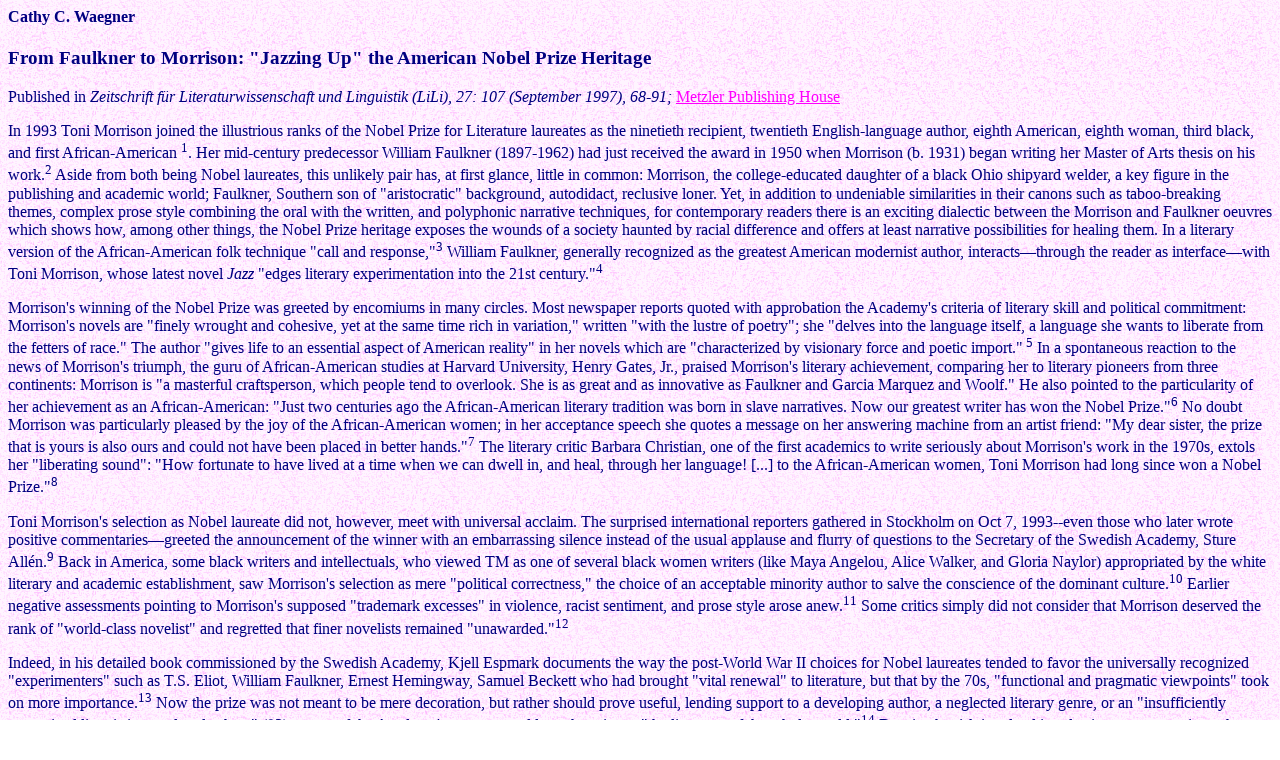

--- FILE ---
content_type: text/html
request_url: https://www2.phil.uni-siegen.de/anglistik/morrison/nobelpr.htm
body_size: 32737
content:
<HTML>
<HEAD>
  <META NAME="author" CONTENT="Waegner, Cathy">
  <META NAME="keywords" CONTENT="Morrison, Toni; Faulkner, William; Nobel Prize; Jazz">
  <META NAME="distribution" CONTENT="global">
  <META NAME="resource-type" CONTENT="document">
  <TITLE>From Faulkner to Morrison</TITLE>
</HEAD>
<BODY TEXT="navy" LINK="fuchsia" VLINK="maroon" BACKGROUND="Pink_paper2.gif">
<H4>
  Cathy C. Waegner
</H4>
<P>
<H3>
  From Faulkner to Morrison: "Jazzing Up" the American Nobel Prize Heritage
</H3>
<P>
Published in <I>Zeitschrift f&uuml;r Literaturwissenschaft und Linguistik
(LiLi)</>, 27: 107 (September 1997), 68-91;</I>
<A HREF="http://www.metzler.de" TARGET="_parent">Metzler Publishing House</A>
<P>
In 1993 Toni Morrison joined the illustrious ranks of the Nobel Prize for
Literature laureates as the ninetieth recipient, twentieth English-language
author, eighth American, eighth woman, third black, and first African-American
<SUP>1</SUP>. Her mid-century predecessor William Faulkner (1897-1962) had
just received the award in 1950 when Morrison (b. 1931) began writing her
Master of Arts thesis on his work.<SUP>2</SUP> Aside from both being Nobel
laureates, this unlikely pair has, at first glance, little in common: Morrison,
the college-educated daughter of a black Ohio shipyard welder, a key figure
in the publishing and academic world; Faulkner, Southern son of "aristocratic"
background, autodidact, reclusive loner. Yet, in addition to undeniable
similarities in their canons such as taboo-breaking themes, complex prose
style combining the oral with the written, and polyphonic narrative techniques,
for contemporary readers there is an exciting dialectic between the Morrison
and Faulkner oeuvres which shows how, among other things, the Nobel Prize
heritage exposes the wounds of a society haunted by racial difference and
offers at least narrative possibilities for healing them. In a literary version
of the African-American folk technique "call and response,"<SUP>3</SUP> William
Faulkner, generally recognized as the greatest American modernist author,
interacts&#151;through the reader as interface&#151;with Toni Morrison, whose
latest novel <I>Jazz </I>"edges literary experimentation into the 21st
century."<SUP>4</SUP>
<P>
Morrison's winning of the Nobel Prize was greeted by encomiums in many circles.
Most newspaper reports quoted with approbation the Academy's criteria of
literary skill and political commitment: Morrison's novels are "finely wrought
and cohesive, yet at the same time rich in variation," written "with the
lustre of poetry"; she "delves into the language itself, a language she wants
to liberate from the fetters of race." The author "gives life to an essential
aspect of American reality" in her novels which are "characterized by visionary
force and poetic import."<SUP> 5</SUP> In a spontaneous reaction to the news
of Morrison's triumph, the guru of African-American studies at Harvard
University, Henry Gates, Jr., praised Morrison's literary achievement, comparing
her to literary pioneers from three continents: Morrison is "a masterful
craftsperson, which people tend to overlook. She is as great and as innovative
as Faulkner and Garcia Marquez and Woolf." He also pointed to the particularity
of her achievement as an African-American: "Just two centuries ago the
African-American literary tradition was born in slave narratives. Now our
greatest writer has won the Nobel Prize."<SUP>6</SUP> No doubt Morrison was
particularly pleased by the joy of the African-American women; in her acceptance
speech she quotes a message on her answering machine from an artist friend:
"My dear sister, the prize that is yours is also ours and could not have
been placed in better hands."<SUP>7</SUP> The literary critic Barbara Christian,
one of the first academics to write seriously about Morrison's work in the
1970s, extols her "liberating sound": "How fortunate to have lived at a time
when we can dwell in, and heal, through her language! [...] to the
African-American women, Toni Morrison had long since won a Nobel
Prize."<SUP>8</SUP>
<P>
Toni Morrison's selection as Nobel laureate did not, however, meet with universal
acclaim. The surprised international reporters gathered in Stockholm on Oct
7, 1993--even those who later wrote positive commentaries&#151;greeted the
announcement of the winner with an embarrassing silence instead of the usual
applause and flurry of questions to the Secretary of the Swedish Academy,
Sture All&eacute;n.<SUP>9</SUP> Back in America, some black writers and
intellectuals, who viewed TM as one of several black women writers (like
Maya Angelou, Alice Walker, and Gloria Naylor) appropriated by the white
literary and academic establishment, saw Morrison's selection as mere "political
correctness," the choice of an acceptable minority author to salve the conscience
of the dominant culture.<SUP>10</SUP> Earlier negative assessments pointing
to Morrison's supposed "trademark excesses" in violence, racist sentiment,
and prose style arose anew.<SUP>11</SUP> Some critics simply did not consider
that Morrison deserved the rank of "world-class novelist" and regretted that
finer novelists remained "unawarded."<SUP>12</SUP>
<P>
Indeed, in his detailed book commissioned by the Swedish Academy, Kjell Espmark
documents the way the post-World War II choices for Nobel laureates tended
to favor the universally recognized "experimenters" such as T.S. Eliot, William
Faulkner, Ernest Hemingway, Samuel Beckett who had brought "vital renewal"
to literature, but that by the 70s, "functional and pragmatic viewpoints"
took on more importance.<SUP>13</SUP> Now the prize was not meant to be mere
decoration, but rather should prove useful, lending support to a developing
author, a neglected literary genre, or an "insufficiently recognized linguistic
or cultural sphere" (92) as part of the Academy's attempt to address the
prize to "the literature of the whole world."<SUP>14</SUP> Despite the risk
involved in selecting younger writers, the Academy saw its investment in
rising authors, frequently from marginal groups, as part of its attempt to
broaden its horizons and influence. The selection of an African-American
woman was thus not incidental, but to view Morrison's selection as "patroniz[ing]
by race", a mere "gesture of Social Significance" shows deep ignorance of
the merits of Morrison's oeuvre.<SUP> 15</SUP>
<P>
The selection of William Faulkner in 1950 was also accompanied by controversy.
Because the Academy could not agree unanimously on his nomination in 1949,
no laureate was declared that year. Faulkner was awarded the 1949 prize
simultaneously with Bertrand Russell in 1950. Following the publication of
the widely read <I> Portable Faulkner</I> (1946) and Faulkner's <I>Collected
Stories</I> (August 1950), the Academy's decision to honor Faulkner, although
generally praised, met with considerable criticism both in the national press
("he was too grim in a darkening world," he was "unrepresentative of American
life, where incest and rape are uncommon"<SUP>16</SUP>) and in the regional
newspapers, some of which had never forgiven Faulkner for presenting an at
times sordid picture of the South: "those who award the Nobel Prize are now
laboring under the delusion that a novel, in order to be excellent, must
also be nasty [...] he is a propagandist of degradation and properly belongs
in the privy [= <I>German</I>: 'Abort'] school of literature." <SUP>17</SUP>
An intensely private person, Faulkner was less than enthusiastic about receiving
the award, perhaps especially because he was convinced his best writing was
past,<SUP>18</SUP> and only after a joint effort of persuasion on the part
of the Swedish Academy, the State Department, and his family would he agree
to travel to Stockholm. His trip was endangered by characteristic escape
mechanisms: whenever he found himself having to face an unwelcome public
appearance or interview, he adopted a folksy "down home" mask and began one
of his debilitating drinking binges;<SUP>19</SUP> he wrote a short note to
the Swedish Academy (containing 14 typing errors) saying that because he
was a farmer, he could not travel to Stockholm in December. He told close
friends he would rather be categorized with Theodore Dreiser and Sherwood
Anderson (who were <I>not</I> awarded the Nobel Prize) than with the laureates
Sinclair Lewis and "Old China Hand Buck" (Blotner, 1342). Actually, the growing
recognition and financial security which followed the Nobel Prize enabled
Faulkner to take on an increasingly public role, with his even serving as
a semi-official cultural ambassador to South America, Japan, and Greece.
Most critics agree, though, that his post-1950 novels with their relatively
overt optimism and strident rhetoric reminiscent of his widely quoted Nobel
speech do not measure up to the often dark, powerfully expressive earlier
novels in which the "old verities and truths of the heart" are certainly
encoded, but are presented more as "<I>problems</I> of the human heart in
conflict with itself [my emphasis]" than as reassurance that man "will not
merely endure: he will prevail."<SUP>20</SUP>
<P>
Like Faulkner, Toni Morrison has a strong sense of privacy, as shown by her
refusal to answer public questions in depth about her personal life, particularly
the failed marriage, although she readily discusses her works and political
issues in the many published interviews. Her refusal to grant interviews
in Stockholm was based on a sense of fairness (not saying "yes" to some and
"no" to others) and a desire to perfect her brief acceptance speech as well
as the longer Nobel lecture, which despite its complexity was extremely well
received (Marquardt, 17-20). In his acceptance speech Faulkner addresses
his successors in the difficult writing craft: "[...] I might be listened
to by the young men and women already dedicated to the same anguish and travail,
among whom is already that one who will some day stand here where I am standing."
Faulkner calls to young writers to revitalize their history and the universal
values of mankind "by reminding [their readers] of the courage and honor
and hope and pride and compassion and pity and sacrifice which have been
the glory of [their] past." Chloe Anthony Wofford, then majoring in English
at Howard University, heard Faulkner's call, perhaps directly, but at least
indirectly through his work; later in her life, as the author Toni Morrison,
her indirect response through her novels was crowned by her own Nobel acceptance
speech in which she acknowledges her debt to the Nobel canon. Among the previous
laureates, she says, are <blockqute> names of persons whose work has made
whole worlds available to me. The sweep and specificity of their art have
sometimes broken my heart with the courage and clarity of its vision. The
astonishing brilliance with which they practiced their craft has challenged
and nurtured my own.
<P>
But Morrison concludes her speech with an allegiance of solidarity with her
ethnic/gender "sisters" and her audience which signals one of the new impulses
that she has given the Nobel Prize heritage:
<BLOCKQUOTE>
  mindful of the gifts of my predecessors, [and] the blessing of my sisters
  [...I] ask you to share what is for me a moment of grace.
</BLOCKQUOTE>
<P>
* * *
<P>
As inspiring as the works of her "predecessors" were, Toni Morrison turned
to writing because she did not find her ethnic self reflected in the books
she was reading. After teaching at universities in Texas and Washington,
she accepted an editorial position in 1964 with a textbook subsidiary of
Random House in Syracuse, New York. As an African-American working mother
raising her two sons alone she found herself isolated from "village" fellowship
there,<SUP>21</SUP> but this very isolation encouraged her to inscribe the
fears and longings of the ethnic community of her childhood (Lorain, Ohio)
into a text. The result was <I>The Bluest Eye</I> (published in 1970), the
shocking account of a young black girl, abused and rejected by her family,
who thinks that she can be loved, respected, and considered beautiful only
if she has blue eyes and blond hair like other girls' dolls or pictures of
Shirley Temple. Pecola succumbs to the "master narrative," a term Morrison
uses repeatedly in interviews and essays to describe the ideological concepts
of the social 'text' 'written' by the class/gender/race in power. The feisty
Claudia, the black girl who narrates most of the novel, is saved from Pecola's
fate by her articulateness; in voicing her difference from "old squint-eyed
Shirley"<SUP>22</SUP> and verbalizing the community's role in making Pecola
the unattractive 'other', Claudia and Morrison place the marginalized, voiceless
black child at the center of novelistic&#151;as well as the
reader's&#151;concern, offering an alternative to subjugation to the powerful
"master narrative."
<P>
In Morrison's second novel <I>Sula</I> (1973), the free-spirited protagonist
reflects the risks for both a young African-American woman (Sula Peace) and
the novelist (Morrison) of pursuing that alternative. The characters of
<I>Sula</I> have been judged eccentric, enigmatic, or simply unconvincing
by skeptical readers, who find, for instance, Sula's betrayal of Nel, her
only friend in the community, inexplicable. Neither neighbors nor casual
readers recognize Sula as a potential artist, whose lack of a medium makes
her creativity and defiance (self-) destructive. The three-generation, truncated
family of women&#151;a motif introduced in Sula and repeated in <I>Song of
Solomon, Beloved, Jazz</I>--cannot nurture this home-grown
"witch"<SUP>23</SUP> any better than the unresponsive reader can appreciate
the narrative. Sula is redeemed, however, by the belated but "loud and long"
(174) cry of realization and mourning with which Nel ends the novel; the
outpouring of extensive critical works on Morrison has performed a similar,
albeit celebratory, function for the author.<SUP>24</SUP>
<P>
Nel's insight is echoed by that of the at first self-serving protagonist
of <I>The Song of Solomon</I> (1977), a young man this time with the unpropitious
name of Milkman Dead, who finally comes to realize the importance of Pilate
Dead, his aunt who is the matriarch of her distaff family and one of the
ancestors whose folk wisdom and liberated spirit Morrison views as part of
the basis of African-American strength.<SUP>25</SUP> In an exciting new essay,
Marilyn Mobley <SUP>26</SUP> moves beyond the earlier assessments of
<I>Solomon</I> as a bildungsroman in which the hero struggles to come to
terms with the history and expectations of his family and community; Mobley
delineates how African-American modes of discourse create a dynamic dialogue
among Milkman and the multiple voices of the black community, including the
traditionally subjugated women's voices: "Milkman's initiation is not merely
a matter of acquiring his own voice but one of recognizing that the relationship
between the voice of the self and the voices of the community is not either/or
but both/and" (Mobley 42). <I>Solomon</I> enjoyed a post-Nobel boost when
the popular talk show queen Oprah Winfrey selected it to be her "book club"
selection in Dec. 1996; it was introduced to viewers through a studio interview
with Morrison as well as moving testimonials to the power of the book by
four female readers (two white, two black) gathered with Morrison for a
candle-lit dinner at Winfrey's home. In a modern inter-media symbiosis, the
African-American Winfrey endorsed Toni Morrison as "the greatest living American
author, male or female, black or white," enhancing her own popularity with
the coup of having enticed the Nobel laureate Morrison to participate. About
400,000 hardback and paperback copies of <I>Solomon</I> had been sold in
the past twenty years, but the publishers rushed to print over 600,000 additional
copies to meet the immediate demand of the viewers from all ethnic groups.
Milkman Dead's mystical discovery of his African-American roots is certainly
not easy reading fare, but <I>Solomon</I>, selected in 1977 by the national
Book-of-the-Month Club (the first black choice since Richard Wright's <I>Native
Son</I> in 1940) and awarded the National Book Critics Circle Award, has
a broad base of appeal resting on more than simply Ms. Winfrey's
promotion,<SUP>27</SUP> which nonetheless helped to canonize and popularize
this novel and its author.<SUP>28</SUP>
<P>
Although <I>Tar Baby</I> (1981) remained on the best-seller list for four
weeks, critical reception of this novel with its international and contemporary
setting was mixed. The tale of the 'tar baby' was mythologized by (white)
Joel Chandler Harris' Uncle Remus plantation stories in the 1880s and is
well known to all American children, but Morrison deliberately draws on the
African myth with its more complex relationship between trickster figure
and community.<SUP>29</SUP> This is, however, the only Morrrison novel to
give whites major actor roles; Jadine's cultural hybridness is thus emphasized:
with some black blood but educated at European schools, she has lost touch
with her African roots, and not even the relationship with the ur-black Son
can restore them. Relationships in fact are permitted to become sticky tar
baby traps of confinement rather than expansion of the individual through
personal and racial connection: neither Son nor Jadine is able to admit
unfamiliar choices for their self-definition. There is a type of call and
response <I>within</I> Morrison's canon as we see Jadine's attempted escape--from
her Africanness, complex ties, and the difficult task of integrating new
female roles with archetypal ones-- through an airline flight to Paris as
a possible (but largely regressive) response to Milkman's leap off the mountain
to ride the air "into the arms of his [black] brother" (<I>Solomon</I> 341).
<P>
<I>Beloved</I> (1987), which netted Morrison the 1988 Pulitzer Prize for
fiction, refigures the African-American slave past. The seed of the novel
was contained in a 1856 report that Morrison discovered while compiling a
"scrapbook" documenting 300 years of African-American life.<SUP>30</SUP>
It was a report about the slave Margaret Garner who escaped to Ohio from
her Kentucky master in 1851 with her three children. About to be re-captured,
she committed infanticide and tried to kill the two other children rather
than have them grow up as slaves. In Morrison's novel the murdered baby,
named Beloved, returns to haunt her mother (Sethe), and all of the ambivalences
and consequences of Sethe's violent deed of love are balanced against the
inhumane injustices of the slave system. The chief tactic of the novel is
the protagonists' "rememory" of events in their personal and racial pasts.
The atrocities are filtered through lyrical prose and magical events, reflecting
simultaneously those three aspects of black culture; for instance Beloved
anachronistically and surrealistically "rememories" the journey in the holds
of the slave ships during the horrific "Middle Passage" between Africa and
the New World: "[Sethe] was about to smile at me when the men without skin
[i.e. white men] came and took us up into the sunlight with the dead and
shoved them into the sea [...] when she saw the dead people pushed into the
sea she went also and left me with no face or hers [...] When I went in,
I saw her face coming to me and [...] I tried to join, but she went up into
the pieces of light at the top of the water."<SUP>30</SUP>
<P>
Despite the specificity of the slave-trade background, the imagery and the
death-in-life experience of this excerpt are strikingly shared with the Nobel
Laureate T.S. Eliot's "Burial of the Dead" section of <I>The Waste Land</I>:
<BLOCKQUOTE>
  ...and your hair wet, I could not Speak, and my eyes failed, I was neither
  Living nor dead, and I knew nothing, Looking into the heart of light, the
  silence. <I>Oed' und leer das Meer</I>.
</BLOCKQUOTE>
<P>
Is it however permissible to view Morrison&#151;the champion of those, generally
female, who have been marginalized by the "malestream"&#151;in the context
of the "masters" (in both senses of the word!) of the Euro-American literary
tradition?
<P>
Up to the time of the 1993 Nobel Prize, a focus of debate in Morrison criticism
had been the issue of whether or not she was writing "great literature" or
"great black literature,"<SUP>32</SUP> whether her literary orientation was
more Euro- American or Afrocentric. Her political commitment has always been
crystal clear, strengthened by her 1992 collection of essays <I>Playing in
the Dark: Whiteness and the Literary Imagination</I> and the post-Prize
commentary on current events in the national scene such as the Clarence
Thomas/Anita Hill hearings and the O.J. Simpson trial: Morrison's first
allegiance is to the <I>African</I> component of her African-American identity.
Her literary allegiance, however, was a bone of contention, particularly
in the light of the Euro-American background of her literary training, which
included a minor in ancient classical studies at Howard University. How could
Milkman Dead's mythical (and ambiguous) flight at the conclusion of <I>Song
of Solomon</I>, critics asked, be a reactment only of the Flying African?
Does it not allow, even invite the reader to draw on his cultural memory
of other (attempted) flights to freedom, such as those of Icarus and his
father or James Joyce's Stephen Dedalus?<SUP>33</SUP> Morrison strongly
disapproves of being measured with the yardstick of the great masters of
modern Western literature:
<BLOCKQUOTE>
  I am not <I>like</I> James Joyce; I am not <I>like</I> Thomas Hardy; I am
  not <I>like</I> Faulkner. I am not <I>like</I> in that sense. I do not have
  objections to being compared to such extraordinarily gifted and facile writers,
  but it does leave me sort of hanging there when I know that my effort is
  to be <I>like</I> something [ which embodies the African-American culture]
  that has probably only been fully expressed perhaps in music.<SUP>34</SUP>
</BLOCKQUOTE>
<P>
She objects to the terms of comparison but of course realizes that she shares
many themes, techniques, and cultural sources with Joyce and Faulkner. Besides,
in any discussion of Faulkner as a representative of Western hegemony or
universalism, we must not forget that this Southerner, who was branded as
a "nigger lover" by many fellow townsmen in Oxford/Mississippi, did not consider
himself or his region as belonging to the "mainstream," that his chief works
are not only radically experimental but also culturally subversive. Both
of the Nobel laureates Soyinka and Walcott combine their ethnic myths in
complex ways with European manifestations in their production of literature
as part of their "multicultural self-definition." <SUP>35</SUP> To use a
touchstone term from African-American history and criticism, surely we can
see a creative rather than a handicapping <I>double-consciousness </I> at
work here.<SUP>36</SUP> Fortunately, by 1994 book-length studies of Morrison's
work have adhered to this approach and can proclaim confidently that "[her]
consciousness takes in both traditional Western and black traditions,"
concentrating on the way she intertwines the two cultures at their interface
while reinforcing her original community.<SUP>37</SUP>
<P>
It is thus with literary-critical backing that we can discuss how Morrison
responds to and, more importantly, reorientates Faulkner's calls. Morrison's
concerns, among many others, of foregrounding and giving a voice to the
marginalized within the context of a distinct community, creating grotesque
and obsessive characters which challenge the reader's sense of the mimetic,
drawing on folk myth and vernacular including folk modes of narration, focusing
on the three-generation clan with the "ancestor", dealing with the burden
of history are all important in Faulkner's work as well. There has been little
extended study of Faulkner and Morrison, no doubt because of Morrison's
understandable allergy to being read in terms of a "Western white literary
father," as Barbara Christian polemically puts it (484) in an essay addressed
to Morrison.<SUP>38</SUP> I certainly do not read Morrison <I>in terms of</I>
the white male Faulkner, since I stress their mutual interaction through
the participatory reader. By looking more closely at Morrison's latest novel
<I>Jazz</I>, the one which cinched the Academy's decision to award her the
Nobel Prize, we can see the ways she has both literally and figuratively
"jazzed up" the Nobel Prize heritage.<BR>
* * *
<P>
For critics the most striking technique of <I>Jazz</I> is the merging of
linguistic and musical rhythms, specifically those of jazz, an African-American
musical form which began to receive international attention during the Harlem
Renaissance of the 1920s<SUP>39</SUP>. Jazz does not only influence the
linguistic rhythm of this novel, however; it also provides vocabulary, serves
as a leitmotif in the historical background of the action, supports the
polyglossia, seems to influence the characters, even determines the structure,
draws the reader into the open-ended composing of the novel, and&#151;most
sensational of all&#151;jazz as a creative process can be viewed as the elusive,
carefully androgynous first-person narrator her/him/itself.<SUP>40</SUP>
Morrison considers that the novel, particularly when it encodes aurality/orality,
is replacing music, which has been largely appropriated by the white culture,
in its function of encouraging black communication:
<P>
<BLOCKQUOTE>
  <PRE>
For a long time, the art form that was healing for Black people was 
music. That music is no longer <I>exclusively</I> ours. So another form has 
to take that place, and it seems to me that the novel is needed by 
African-Americans now in a way that it was not needed before...We 
don't live in places where we can hear those stories anymore; parents 
don't sit around and tell their children those classical, mythological 
archetypal stories that we heard years ago" ("Rootedness" 340).
</PRE>
</BLOCKQUOTE>
<P>
These comments were made in 1984, before Toni Morrison's reading tour through
Europe to promote Jazz and her soaring international popularity. Her novels
speak to these readers abroad and she cannot exclude them from participation.
No doubt the Morrison novel is still "needed" by African-Americans, but as
a dialogized network, <I>Jazz</I> can be accessed by white (non-)American
readers who add their voices to the jazz jam session; hegemonic domination
or appropriation is not possible in an "interplay of voices."<SUP>41</SUP>
<BR>
The narrator begins the book by recounting two love stories: the triangular
one with the middle-aged couple Violet and Joe Trace vis-&agrave;-vis the
young girl Dorcas; and the narrator's infatuation with the New York of the
Jazz Age. The novel begins with an oral recapitulation of the passionate
and violent events involving the Violet/Joe/Dorcas triangle:
<P>
<BLOCKQUOTE>
  Sth, I know that woman. She used to live with flock of birds on Lenox Avenue.
  Know her husband, too. He fell for an eighteen-year-old girl with one of
  those deepdown, spooky loves that made him so sad and happy he shot her just
  to keep the feeling going. When the woman, her name is Violet, went to the
  funeral to see the girl and to cut her dead face they threw her to the floor
  and out of the church. She ran, then, through all that snow, and when she
  got back to her apartmnent she took the birds from their cages and set them
  out the windows to freeze or fly, including the parrot that said, "I love
  you."<SUP>42</SUP>
  <P>
</BLOCKQUOTE>
<P>
Like varying a musical theme at a jam session, the rest of the book will
replay this summary in different ways, seeking more satisfying explanations,
allowing the characters to tell us their own versions of the events, and
trying out various conclusions to the tale.<SUP>43</SUP>
<P>
The narrator soon moves to a confession of her love affair with the City,
which turns out to be one of the many ambivalent relationships in the novel:
<P>
<BLOCKQUOTE>
  I'm crazy about this City.<BR>
  Daylight slants like a razor cutting the buildings in half. In the top half
  I see looking faces and it's not easy to tell which are people, which the
  work of stonemasons. Below is shadow where any blas&eacute; thing takes place:
  clarinets and love-making, fists and the voices of sorrowful women. A city
  like this one makes me dream tall and feel in on things. Hep. It's the bright
  steel rocking above the shade below that does it. When I look over strips
  of green grass lining the river, at church steeples and into the cream-and-copper
  halls of apartment buildings, I'm strong. Alone, yes, but top-notch and
  indestructible&#151;like the City in 1926 when all the wars are over and
  there will never be another one. The people down there in the shadow are
  happy about that. At last, at last, everything's ahead. The smart ones say
  so and people listening to them and reading what they write down agree: Here
  comes the new. Look out. There goes the sad stuff. The bad stuff. The
  things-nobody-could-help stuff. The way everybody was then and there. Forget
  that. History is over, you all, and everything's ahead at last (15-16).
</BLOCKQUOTE>
<P>
We hear the varying rhythms and moods of a jazz song: slow, melancholy and
blues-like ("clarinets and love-making, fists and the voices of sorrowful
women"); snappier, syncopated, short syntactic units, more upbeat ("Here
comes the new. Look out"). The lexis of the Jazz Age is laced into the passage
("hep," "top- notch," "sad stuff," even "blas&eacute;"), as well as song
lyrics ("I'm crazy about...", "at last everything's ahead"). The repetition
so important in jazz improvisation plays an important role here too (the
repeating of "stuff," particularly with the rhyme "sad"/"bad"). The
characteristic <I>riff</I> or repeated phrase which supports a solo is found
in this excerpt ("At last, at last, everything's ahead...everything's ahead
at last"). Even the <I>break</I> is encoded; the break signals that another
instrument is to pick up the thread of music or signals a return to the
leitmotif, which will be revised (the dash after "indestructible&#151;").
The <I>call and response</I> already mentioned as an oral African-American
technique in story-telling and sermons is also central to jazz, as one instrument
answers another, commenting on and revising the first player's musical phrase;
this is tied in with the much-written about black vernacular habit of
<I>specifying </I> or responding to a boast, challenge or threat by a ritual
insult.<SUP>44</SUP> Here, the 'instrument' which picks up the thread after
the dash has a more ironic interpretation of the Harlem optimism than the
first instrument, who 'sings' that "a city like this one makes me dream tall
and feel in on things"; the second 'instrument' responds and specifies by
placing the first 'player' among the short-sighted ones who believe whatever
they read, in this case that "there will never be another [war]" and even
that "history is over."
<P>
One response to this Harlem duo is the cheerful description of Violet and
Joe traveling to New York City, representative of millions of other poor
Southern blacks migrating north to the "Promised Land" of all-black Harlem.
They create their own anticipatory ragtime rhythms:
<P>
<BLOCKQUOTE>
  The trembling [of the train] became the dancing under their feet. Joe stood
  up, his fingers clutching the baggage rack above his head [...] They were
  hanging there, a young country couple, laughing and tapping back at the tracks
  [...] (43).
</BLOCKQUOTE>
<P>
A second response is the admission that the City not only has its downbeat
sides ("fists" and "sorrowful women"), but even more than that it can take
control of an individual, propel him to do its will: "It pulls him like a
needle through the groove of a Bluebird record. Round and round about the
town. That's the way the City spins you. Makes you do what it wants, go where
the laid-out roads say to" (144). In fact, the City is consonant with jazz
music itself in having this power over its inhabitants/ listeners:
<P>
<BLOCKQUOTE>
  It was the music. The dirty, get-on-down music the women sang and the men
  played and both danced to, close and shameless or apart and wild [...] It
  made you do unwise disorderly things. Just hearing it was like violating
  the law" (74).<SUP> 45</SUP>
</BLOCKQUOTE>
<P>
Of course, as we have seen, the flipside of both Harlem and jazz is the ability
they have to animate and <I>empower</I> their black adherents, offering them
at last African-American 'space' in which to make choices, whom to love,
even the choice to "do wrong" (86).<SUP>46</SUP>
<P>
A third response to the Harlem duo above is the second setting of the book,
antebellum Virginia, and Violet's and Joe's early experiences there which
very clearly show that "history" is never "over," since those experiences
are the underlying reasons for their present problems and longings. In fact,
all of the jazzy means just illustrated are also employed on the
<I>structural</I> level in Morrison's novel. The narrative monologues, for
instance, function as instrumental solos, linked by the riffs of the narrative
voice. The breaks between chapters (often a blank page) punctuate the structure,
pushing the narrative in a slightly different direction. The first chapter
concludes with a reference to Violet's failure to communicate with her husband:
"He is married to a woman who speaks mainly to her birds. One of whom answers
back: 'I love you'" (37). The second chapter begins with the response "Or
used to..." (39), reminding us not only that Violet forced all her birds
outside in the wintry weather to "freeze or fly", but also preparing us for
the unanticipated account of Violet and Joe as "the young country couple"
happily starting a new life together in Harlem.The revising involved in jazz
improvisation is reflected in the structural revision of the narrator's
presentation of events. The most overt revision involves the nineteenth-century
story of Golden Gray in Baltimore and Virginia, which initially seems extraneous
to the major plotlines. The spoiled dandy with flowing golden hair and
unfathomable gray eyes, raised by his Southern aristocratic mother and her
black servant True Belle, is finally told at age 18 that his father is a
"black-skinned nigger" (170). His quest for his father is obviously improvised
by the narrator. Golden Gray finds an injured young black woman, pregnant
and naked, whom he awkwardly takes to the nearest cabin. The narrator does
not approve of her creation's values, although she adds details to make him
more palatable:
<P>
<BLOCKQUOTE>
  This is what makes me worry about him: How he thinks first of his clothes,
  and not the woman [...] It's hard to get past that, but then he scrapes the
  mud from his Baltimore soles before he enters a cabin with a dirt floor and
  I don't hate him much anymore (180).
</BLOCKQUOTE>
<P>
Still she is not satisfied with her rendition of him: "Not hating him is
not enough; liking, loving him is not useful. I have to alter things" (191).
<P>
Golden Gray's story-in-process belongs to the rural bass-line of the urban
treble-line in the structural jazz improvisation. One focus of the interchange
between these two lines is Violet, whose grandmother was Golden Gray's mammy
and raised her on stories of the beautiful mulatto. Along with Joe as well
as Dorcas, who was orphaned in the 1917 St. Louis race riots, Violet is one
of the many motherless figures in the novel: her mother committed suicide
after being dispossessed by white debt-collectors in Virginia. She is also
childless, even briefly kidnapping a baby in an attempt to fill the void
in her marriage. It is finally her connection with other women in the
novel&#151;the photo of Dorcas, the visits with Dorcas' guardian Alice Manfred,
the rapport with Dorcas' friend Felice&#151;which helps her implement a central
insight: Violet comes to the realization that she has sought in her marriage
to Joe a substitute for her love for "the golden-haired boy", just as she
was a substitute for "a girl [Joe] was yet to see, but his heart knew all
about" (120). This realization not only equalizes Joe and Violet and makes
their reconciliation possible, but also harmonizes the rural and urban lines
of <I>Jazz</I>, just as the city music can blend with a rural Violet-image:
<P>
<BLOCKQUOTE>
  You would have thought everything had been forgiven the way [the young cornet
  players on the rooftops] played [...] the brass was cut [...] high and fine
  like a young girl singing by the side of a creek, passing the time, her ankles
  cold in the water" (228).
</BLOCKQUOTE>
<P>
Violet's insight prepares the listener/reader for the most striking structural
"call and response" sequence in the novel in which we (but not Violet or
even the narrator) see the double identity of Joe's "substitute" for Violet:
Joe's search for Dorcas (whom he fears is betraying him) on the night he
murders her is dramatically counterpointed by his earlier quest for his mother,
whom he believes to be "Wild," the untamed, legendary black woman of the
Golden Gray story who lives in the woods among the animals. Joe was raised
by a woodsman called Hunters Hunter (Gray's father) to be an excellent tracker,
but the young man is never able to track down his mother, although he does
locate her unexpectedly domestic cave abode. He wants merely a sign of
recognition, wants her to reach out her hand to him to fill his psychological
void:
<P>
<BLOCKQUOTE>
  "Give me a sign, then. You don't have to say nothing. Let me see your hand.
  Just stick it out someplace and I'll go; I promise. A sign." He begged, pleaded
  for her hand until the light grew even smaller. "You my mother?" Yes. No.
  Both. Either. But not this nothing (210).<SUP>47</SUP>
</BLOCKQUOTE>
<P>
In his contrapuntal search for "wild" (216) Dorcas, he imagines her "hold[ing]
out her hand" (217) in a gesture of reconciliation. We already know, however,
that in the city he will reject his foster father's advice to "never kill
the tender and nothing female if you can help it. [Wild] ain't prey" (207),
when he shoots the girl dancing at a jazz party, where superficial "partners
cling or exchange at the urging of a heartbreaking vocal" (219).The reader
has made the connection between Joe's two quests before the narrator does.
In the final chapter of the book the narrator/author performs her own virtuoso
solo, confessing that she has misjudged the characters she has created:
<BLOCKQUOTE>
  It was loving the City that distracted me and gave me ideas. Made me think
  I could speak its loud voice and make that sound sound human. I missed the
  people altogether [...] I was so sure, and they danced and walked all over
  me [...] I got so aroused while meddling, while finger-shaping, I overreached
  and missed the obvious. I was watching the streets, thrilled by the buildings
  pressing and pressed by stone; so glad to be looking out and in on things
  I dismissed what went on in heart-pockets closed to me (253-5).
</BLOCKQUOTE>
<P>
More than that, she realizes that she has been manipulated by the characters:
"That when I invented stories about them&#151;and doing it seemed to me so
fine&#151;I was completely in their hands, managed without mercy [...] all
the while they were watching me" (254). These insights about her powerlessness
and the realization that Joe's quest was a double one ("All the while he
was running through the streets in bad weather I thought he was looking for
[Dorcas], not Wild's chamber of gold," 255) vault the narrator into the narrative
events themselves, and in the crescendo-like climax she becomes the one to
find Wild and receive her touch of recognition, of sister/brotherhood:
<P>
<BLOCKQUOTE>
  She has seen me and is not afraid of me. She hugs me. Understands me. Has
  given me her hand. I am touched by her. Released in secret (256).
  <P>
</BLOCKQUOTE>
<P>
After this experience the narrator can wholeheartedly accept Violet and Joe's
unexpected recovery from their grief accompanied by their tender reconciliation.
Yet the characters, who had taken on a life of their own, dissolve again,
this time not into words but into sound: "do they know they are the sound
of snapping fingers under the sycamores lining the street?" (261). The calls
and responses, which reverberate on all levels of the narrative, climax in
the jazz-song call to the reader to take center stage: (s)he must answer
the narrator's necessarily silent ("I can't say that out loud") call to the
reader, who is literally holding the book Jazz, to figuratively put his own
hand to the narrative and join in the creative process: <I>"If I were able
I'd say it. Say make me, remake me. You are free to do it and I am free to
let you because look, look. Look where your hands are. Now"</I> (265, my
italics). Through responding to the jazz narrator, to the book "imagining
itself," only the reader and the critic can finally give voice and continued
meanings to the text. In a grand answer to the skepticism of the post-modernists
who resign themselves to a lack of truth in history or narrative, who see
texts as de(con)structed, the author/narrator Morrison can find her meta-
fictional, meta-musical text <I>truer</I> than her rational knowledge and
preconceptions, can trust the reader through his interaction to 'perform'
a version as true as her own. Meaning is not infinitely deferred but constantly
created.
<P>
WAIT A MINUTE, the Faulkner specialist might say: Isn't this almost exactly
what happens in Faulkner's masterpiece Absalom, Absalom! when Quentin and
Shreve reshape the Sutpen story through their connection of love and imagination
to the characters, when the tale emerges only through the reader's filtering
and connection of the various narratives and voices of the novel? In fact,
most of the features described here in connection with <I>Jazz</I> appear
in Faulkner's prose, although other paradigms and vocabulary are used to
describe them. Faulkner's writing contains various rhythms and polyphonic
voices, including the language of the Bible and vernacular tale-tellers;
his partially mythical characters often seem moved by forces outside themselves;
the community and its memory are the nexus of the positive and destructive
forces producing and affecting the individual; the structures of his novels
are usually fragmented, with radical disparateness of plotlines, setting,
and chronology, although the fragments can be linked during the reading process;
his readers certainly take part in the construction of meaning in his
works;<SUP>48</SUP> his narrative voice can be extremely complex, as the
revisions of the numerous narrators in combination with the "Faulknerian
overvoice" in <I>Absalom, Absalom!</I> attest. His use of the <I>tall tale</I>
as a mode of folk humor in, for example <I>The Hamlet</I>, on the levels
of language, theme, and structure is in many ways like Morrison's implementation
of the call-and-response trope. Faulker's belief in the authenticity of intuition
and other kinds of knowing than the rational is paralleled in Morrison's
emphasis on superstition, lore, and intuitive insight as legitimate forms
of epistemology. Self and family history can only be grasped in Faulkner
when they are viewed as part of the region's (for Morrison "racial") history.Yet
we now read back to Faulkner's grand imaginative masterpieces with different
tunes. No reader of <I>Jazz</I> can become acquainted with Golden Grey without
recalling that other dandified mulatto Charles Bon whose inexorable quest
for his white father's acknowledgement and touch causes the downfall of the
House of Sutpen; Bon longs for the words "my son" and "the living touch of
that flesh" <SUP>49</SUP> (319) that Joe Trace also seeks from his elusive
mother&#151;Charles and Joe are met only with tragic silence. In Golden Gray's
confrontation with his down-to-earth father Hunters Hunter, however, Morrison's
narrator 'specifies' on the Charles Bon/Sutpen stand-off; the black father
firmly puts his egoistic and prejudiced mulatto son in his place (in both
senses of the idiom) by energetically responding in vernacular to the son's
aggressiveness:
<P>
<BLOCKQUOTE>
  'Look here. What you want? I mean, now; what you want now? Want to stay here?
  You welcome. Want to chastise me? Throw it out your mind. I won't take a
  contrary word. You come in here, drink my liquor, rummage in my stuff and
  think you can cross-talk me just cause you call me Daddy? If she told you
  I was your daddy, then she told you more than she told me. Get a hold of
  yourself. A son ain't what a woman say. A son is what a man do. You want
  to act like you mine, then do it, else get the devil out of my house!'<BR>
  'I didn't come down here to court you, get your approval.'<BR>
  'I know what you came for. To see how black I was. You thought you was white,
  didn't you? She probably let you think it. Hoped you'd think it. And I swear
  I'd think it too.' 'She protected me! If she'd announced I was a nigger,
  I could have been a slave!' 'They got free niggers. Always did have some
  free niggers. You could be one of them.' 'I don't want to be a free nigger;
  I want to be a free man.' 'Don't we all. Look. Be what you want&#151;white
  or black. Choose. But if you choose black, you got to act black, meaning
  draw your manhood up&#151; quicklike, and don't bring me no whiteboy sass'
  (203-4).
  <P>
</BLOCKQUOTE>
<P>
As so often in Morrison, the ancestor's advice proves salutary, opening the
way for a relationship between Golden Gray and Wild, who has "touched" (178)
him despite his initial repulsion at her blackness. The patriarch Sutpen's
silence, his succumbing to the racial inequalities of his adopted society
built on a "black foundation" of slavery and guilt (<I>Absalom</I> 78) are
thus contrasted with Hunter's plain words bequeathing his son the freedom
to "act black." The accomplished "touching" of hands on so many levels in
<I>Jazz</I> strengthens the black sense of community and, for the white reader,
opens up the possibility of intercultural connection.
<P>
Also, no reader of Jazz can miss the echoes of Faulkner's hybrid novel of
hunting stories, <I>Go Down, Moses</I>, in which the hunt for the legendary
bear is paralleled by, among others, a hunt for a missing slave, the mulatto
Lucas Beauchamp's hunt for gold, Ike McCaslin's search for the secret guilt
(miscegenation) of his patrimony, Molly Beauchamp's search for her lost grandson
who has headed North, most of the hunts interlaced with the motif of
<I>grief</I>. As a hunter in Harlem Joe Trace has violated not only the advice
of his foster father but also that of the childless white hunter Ike McCaslin
who had taught the sons of his hunting companions how to "distinguish between
the prints left by a buck or a doe" and to "protect does and
fawns."<SUP>50</SUP> When one of these sons Roth not only kills a doe but
also rejects his mulatta lover and child in absentia by leaving money for
them, we see Roth's gesture as particularly cowardly because of its racial
basis in comparison to Joe's and Violet's crimes of passion. The mulatta
could be speaking for the Traces to their uncomprehending neighbors and readers
when, in the "grieving rain" (365), she makes a stinging response to Ike,
who has just advised her to "'Go back North. Marry: a man in your own race'":
<P>
<BLOCKQUOTE>
  'Old man...have you lived so long and forgotten so much that you dont remember
  anything you ever knew or felt or even heard about love?' (363).<SUP>51 </SUP>
  <P>
</BLOCKQUOTE>
<P>
<I>Go Down, Moses</I> ends with a short story of the same name, in which
we witness a classic presentation of the African-American call and response
as Molly, her brother Hamp, and his wife mourn the grandson's death; he has
been executed as a murderer in the urban North, which has proved to be a
hostile "Egypt" rather than the Harlem "Promised Land" Joe and Violet
train-danced into:
<P>
<BLOCKQUOTE>
  <PRE>
a true constant soprano [...] ran without words beneath the strophe and
antistrophe of the brother and sister:
'Sold him in Egypt and now he dead.'
'Oh yes, Lord. Sold him in Egypt.' 
'Sold him in Egypt.'
'And now he dead.' 
'Sold him to Pharaoh.'
'And now he dead.' (381).
</PRE>
  <P>
</BLOCKQUOTE>
<P>
Faulkner's main spokesman in his post-Nobel Prize works, the lawyer Gavin
Stevens, who has organized the return of the corpse to the community, witnesses
this mourning but cannot take part in it. As close as he is to the black
community, like Faulkner himself he is finally an "outside reader" of the
black experience. <BR>
We know, however, from <I>Absalom</I>, that without the Canadian Shreve as
"outside reader" of the Sutpen tale, the Southerner Quentin would not have
been able to recreate the past events and understand his heritage of racial
guilt. This is a comfort and a challenge for the many of us who are "outside
readers" of Toni Morrison's novels of black culture: The interaction of the
reader's repertoire of Western literary traditions with that which Morrison
draws on in imagining her novels enables us to have access to the "sweep
and specificity"&#151;to use Morrison's phrase referring to the Nobel
predecessors&#151;of her outstanding art, which doubtless meets the aim she
set for her works: to be "unquestionably political and irrevocably beautiful
at the same time" ("Rootedness" 345).
<P>
In creating a body of literature which permits us to share not only the "lowdown
music" (Jazz 73) of the black-on-black abuse and violence but also the "high
and fine" notes of the love and solidarity of the black community, Morrison
allows us to now read Faulkner's works with a different repertoire of fictive
experience. Faulkner was part of Morrison's repertoire; we contemporary readers
are in the ideal position of being able to draw on the interaction between
the two canons as we, in all modesty, "(re)make" the Nobel Prize heritage.
<P>
<BR>
<P align=center>
<I>Zusammenfassung</I>
<P align=center>
Von Faulkner zu Morrison.
<P align=center>
"<I>Jazz</I>ing up" des amerikanischen Nobelpreis-Erbe<<P> Die literarische
Anwendung der afro-amerikanischen Mundart-Technik "call and response" vernetzt
die Werke der Nobelpreistr&auml;ger Toni Morrison (1993) und William Faulkner
(1949) miteinander, wobei der Leser als "interface" agiert; dieser dialektische
Proze&szlig; verdeutlicht, wie das Verm&auml;chtnis des Nobelpreises die
Wunden einer unter Rassendifferenzen leidenden Gesellschaft offenlegt und
er&ouml;ffnet zumindest narrative M&ouml;glichkeiten, diese Wunden zu heilen.
Der erste Teil dieses Aufsatzes beschreibt die Gr&uuml;nde f&uuml;r und
Reaktionen auf die Auszeichnung dieser beiden Autoren sowie den virtuellen
Dialog in ihren Reden bei der Preisverleihung. Der zweite Abschnitt geht
auf Morrisons Gesamtwerk ein und auf Gemeinsamkeiten mit Faulkners Kanon,
wenngleich ihr kreatives "double consciousness" es ihr erm&ouml;glicht, die
euro-amerikanische und schwarze Tradition miteinander zu verflechten, wobei
sie ihre vielschichtige, "multi-voiced community" und deren Kultur kontinuierlich
verst&auml;rkt. Morrisons innovativer Roman Jazz wird analysiert, um die
unterschiedlichen Methoden aufzuzeigen, mit Hilfe derer es ihr gelingt, Faulkners
"calls" aufzugreifen und zu revidieren und um uns zugleich zu bef&auml;higen,
Faulkners Romane auf der Grundlage eines um neue Erz&auml;hlerfahrungen
erweiterten Repertoires zu lesen. <BR>
<P>
  <HR>
Notes:<BR>
<SUP>1</SUP>English-language authors: Rudyard Kipling, 1907; William Butler
Yeats, 1923; George Bernard Shaw, for 1925; Sinclair Lewis, 1930; John
Galsworthy, 1932; Eugene O'Neill, 1936; Pearl Buck, 1938; T.S. Eliot, 1948;
William Faulkner, for 1949; Winston Churchill, 1953; Ernest Hemingway, 1954;
John Steinbeck, 1962; Samuel Beckett, 1969; Patrick White, 1973; Saul Bellow,
1976; William Golding, 1983; Wole Soyinka, 1986; Nadine Gordimer, 1991; Derek
Walcott, 1992; after Morrison in 1993, Seamus Heaney in 1995.
<P>
<SUP>2</SUP>Her Master's studies took place at Cornell University from 1953-55;
the topic of her thesis: "Virginia Woolf's and William Faulkner's Treatment
of the Alienated."
<P>
<SUP>3</SUP>The best discussion of "call and response," which originated
in the African(-American) oral tradition, is found in John F. Callahan, <I>In
the American Grain: Call-and-Response in Twentieth-Century Black
Literature</I>. Middletown, Conn.: Wesleyan UP, 1988 (2nd ed.), cf. 14-17.
Storytelling in Africa was an open-ended dialogue between storyteller and
listeners; during the storytelling performance, the audience voiced both
assent and dissent which was ritually integrated into the story. Call and
response became a feature of African-American discourse in speech, stories,
sermons, songs, blues, and jazz. This participatory quality of oral recounting
has been adapted to black fiction in experimental ways.
<P>
<SUP>4</SUP>Barbara Christian, the well-known Morrison critic, in the essay
"Toni Morrison: Our Saving Grace" on the Internet.
<P>
<SUP>5</SUP>These excerpts from the Academy's text were widely quoted; see
for example <I>London Times</I> or <I>International Herald Tribune</I>, both
from 8 Oct. 1993.
<P>
<SUP>6</SUP>Quoted in <I>New York Times</I>, 8 Oct. 1993, and on the Internet.
<P>
<SUP>7</SUP>The acceptance speech is available on the Internet.
<P>
<SUP>8</SUP>Christian, op cit.
<P>
<SUP>9</SUP>In the German edition of <I>Jazz</I> for the "Sammlung Nobelpreis
f&uuml;r Literature 1993" Daniela Marquardt gives a detailed description
of the announcement and Ms. Morrison's sojourn in Stockholm.
<P>
<SUP>10</SUP>Peach has the best discussion of the political objections by
black writers such as Charles Johnson, p. 10.
<P>
<SUP>11</SUP>Always one of her fiercest critics, Stanley Crouch wrote in
the <I> Independent</I> (Oct. 10, 1993): "I hope the prize inspires her to
write better books. She has a certain skill, but no serious artistic integrity."
In an earlier article in <I>The New Republic</I> (Oct 1987, 38-43) he attacked
<I>Beloved</I> for its "purple haze of overstatement, of false voices, of
strained homilies. "Bruce Bawer (see bibliography) wrote a damning review
of <I>Jazz</I> and Morrison's essay collection <I>Playing in the Dark: Whiteness
and the Literary Imagination</I> (Harvard UP, 1992) in which he accuses Morrison
of "trademark excesses" (10) in the novel and "pouring rhetorical acid" (17)
in the essayvolume.
<P>
<SUP>12</SUP>Edwin M. Yoder, Jr., "An Eccentric Selection from the Nobel
Folks," <I>International Herald Tribune</I> (Oct. 13, 1993), p. 9. Yoder
criticizes the Swedish Academy for its tendency to make a "grand gesture,"
as in awarding the prize to Faulkner and Hemingway well after they had written
their "imperishable works" and in recognizing authors of marginal cultures.
He does not understand the Academy's "stubborn refusal" to give the prize
to Henry James, and its passing over of Thomas Wolfe, Edith Wharton, Scott
Fitzgerald, James Joyce, Graham Greene, Evelyn Waugh, as well as such
African-Americans as Richard Wright and James Baldwin. For him Toni Morrison
is a "gifted writer whose earlier novels showed promise," but she has remained
merely a "journeyman novelist." On the other hand, William Pratt, in an article
entitled "Missing the Masters," predicted as early as 1988 that Toni Morrison
(or another woman such as Margaret Atwood, Nadine Gordimer, or Eudora Welty)
would win the next Nobel prize (<I>World Literature Today</I> 62 (1988):
225-228).
<P>
<SUP>13</SUP>Kjell Espmark, <I>The Nobel Prize in Literature: A Study of
the Criteria behind the Choices</I>. Boston: G.K. Hall, 1986, chapters 5
and 6. He also calls the experimenters "pioneers," "pathfinders," "innovators,"
in contrast to the "solitary masters" such as Winston Churchill and Bertrand
Russell. Espmark considers that Hemingway fits into both categories; surely
the distinction is difficult to maintain, since Faulkner would also seem
to deserve both labels. Beckett's award was controversial because his unremitting
"pessimism" (81) seemed to disqualify him on the basis of the "idealistic
tendency" clause in Nobel's will. In an older book, Warren French and Walter
Kidd (<I>American Winners of the Nobel Literary Prize</I>. Norman: U of Oklahoma
P, 1968) compare the American winners with the runners-up such as Mark Twain,
Theodore Dreiser, Willa Cather, Robert Frost, Ezra Pound, John Dos Passos.
<P>
<SUP>14</SUP>Espmark, 144; quoted from Lars Gyllensten's speech awarding
the prize to Wole Soyinka from Nigeria in 1986.
<P>
<SUP>15</SUP>Yoder, op cit.
<P>
<SUP>16</SUP>The quotations are from the recent biography by Frederick R.
Karl, <I>William Faulkner</I>: American Writer (London/Boston: Faber &amp;
Faber, 1989), 808.
<P>
<SUP>17</SUP>Frederick Sullens in the Jackson (Mississippi) <I>Daily News</I>,
quoted in Joseph Blotner, <I>Faulkner: A Biography</I>, Vol. 2. NY: Random
House, 1974, 1344.
<P>
<SUP>18</SUP>Karl (op cit) advances the theory that the chief reason for
Faulkner's negative response to the Stockholm trip was "that he felt ashamed
to accept in person a grand award for work he could no longer do," 807.
<P>
<SUP>19</SUP>Donald W. Goodwin in <I>Alcohol and the Writer</I> (Kansas City:
Andrews and McMeel, 1988) asks why 70% of the (pre-Morrison) American Nobel
laureates were alcoholics (only Pearl Buck and Saul Bellow are exceptions).
His book has recently been translated into German as <I>Alkohol und Autor</I>.
Z&uuml;rich: Edition Epoca, 1995.
<P>
<SUP>20</SUP>The quotations are taken from Faulkner's widely reprinted "Address
upon Receiving the Nobel Prize for Literature." The standard source is James
B. Meriwether, ed. <I>William Faulkner: Essays, Speeches and Public
Letters.</I> London: Chatto &amp; Windus, 1967: 119-20
<P>
<SUP>21</SUP>In her essay entitled "City Limits, Village Values: Concepts
of the Neighborhood in Black Fiction," Morrison uses the word "village" to
describe the sense of black community which can be found in an urban setting
such as Harlem or a rural neighborhood (in Michael C. Jaye and Ann Chalmers
Watts, eds. <I>Literature and the American Urban Experience</I>. Manchester:
Manchester UP, 1981: 35-43).
<P>
<SUP>22</SUP>Toni Morrison, <I>The Bluest Eye</I>. NY: Holt, Rinehart, &amp;
Winston, 1970; p. 19 in the readily available Washington Square Press edition
(1972).
<P>
<SUP>23</SUP>Toni Morrison, <I>Sula</I>. NY: Knopf, 1973; p. 150 in the Chatto
&amp; Windus edition (1991) common in Europe.
<P>
<SUP>24</SUP>Some of the best recent books (in inverse chronological order)
are those by Bra&szlig; &amp; Kley, Weinstein, Furman, H.W. Rice, Peach,
Smith (ed.), Harding &amp; Martin, Mobley, Taylor-Guthrie (ed.), Carmean,
Harris, Heinze, Bjork, Rigney. The Morrison chapters in Griffin and Birch
are excellent. Peach is representative of the active British critics who
are bringing their own orientation to academic writing on Morrison. Bra&szlig;
&amp; Kley's exquisitely well documented study (1997) reflects the burgeoning
German interest in Morrison's work, especially among young women scholars.
An inviting new title not yet available to me in Germany is Philip Page,
<I>Dangerous Freedom: Fusion and Fragmentation in Toni Morrison's Novels</I>.
Jackson: UP of Mississippi, 1996.
<P>
<SUP>25</SUP>Morrison's fullest statements of her African-American poetics
appear in two key interview-essays: "Rootedness: The Ancestor as Foundation"
in Mari Evans, ed., <I>Black Women Writers</I>. London/Sydney: Pluto Press,
1985: 339-345 [originally published in 1984 as <I>Black Women Writers</I>
(1950-1980) by Anchor Press] and "Toni Morrison: The Art of Fiction" in
<I>Paris Review</I>, Schappell and Lacour (see bibliography). Morrison considers
the presence of the 'ancestor', which is responded to in different ways by
different writers, a feature of African-American writing: "There is always
an elder there. And these ancestors are not just parents, they are sort of
timeless people whose relationships to the characters are benevolent,
instructive, and protective, and they provide a certain kind of [folk] wisdom,"
Evans, ed. 343. The other chief features of black writing listed by Morrison
are "the ability to be both print and oral literature," the "real presence
of the chorus" or community, and the "participation of the reader," 341-3.
I will discuss Morrison's comments about the importance of jazz later in
this article.
<P>
<SUP>26</SUP>Marilyn Sanders Mobley, "Call and Response: Voice, Community,
and Dialogic Structures in Toni Morrison's <I>Song of Solomon</I>" in Smith,
ed.: 41-68.
<P>
<SUP>27</SUP>An article in <I>The Independent</I> of 22 Nov. 1996, p. 14,
with the headline "Oprah's Recommended Reading Becomes the Talk of All America"
contains the statistics in this paragraph. The Oprah Winfrey show has 9 million
regular viewers and presumably more watched the Morrison book club program.
It was also broadcast in Germany in January 1997; a tape of the program is
archived in Universit&auml;t Siegen's video library. In his attractive
introductory book on Morrison, Century mentions a different figure regarding
pre-Winfrey sales of <I> Solomon</I>: 570,000 copies in print in 1978 (60).
<P>
<SUP>28</SUP>Another indication of this canonization and broad interest in
this author is the fact that there are over 25,000 documents on Morrison
stored on the Internet!
<P>
<SUP>29</SUP>Trudier Harris has the most complete discussion of the two versions
of the tale and their relevance for Morrison's novel.
<P>
<SUP>30</SUP>The scrapbook was edited by Morrison as <I>The Black Book</I>,
NY: Random House, 1974.
<P>
<SUP>31</SUP>Toni Morrison, <I>Beloved</I>. NY: Knopf, 1987; p. 264 in the
Signet international edition (1991).
<P>
<SUP>32</SUP>Bawer polemicizes this on p. 10 of his article by accusing Morrison
of hypocrisy: she wants to write within the black culture but she reaps the
professional, literary-critical, and monetary benefits of appreciation within
(white) Euro-American establishment.
<P>
<SUP>33</SUP>See, for example, Cowart.
<P>
<SUP>34</SUP>Nellie McKay, "An Interview with Toni Morrison," <I>Contemporary
Literature</I> 24.4 (1983), 413-29: 426.
<P>
<SUP>35</SUP>The quotation is from Gordon Collier, "Multicultural Self-Definition
and Textual Strategy in the 'Poetic' Prose of Derek Walcott: The Nobel Prize
Speech." <I>Kunapipi</I> 15.2 (1993): 86-103. Wole Soyinka points out how
he grew up on the fare of European literature which necessarily influenced
his creative writing although he still conceives of writing about his
<I>African world</I> ("An Evening with Wole Soyinka: Anthony Appiah, Moderator"
in <I>Black American Literature</I> Forum 22.4 (1988); the whole issue is
devoted to Soyinka). See Pamela Dube's article in this volume for an extended
discussion of Soyinka's interculturality.
<P>
<SUP>36</SUP>The term originates in W.E.B. Du Bois' 1903 revolutionary and
influential tract <I>The Souls of Black Folk</I> in which he points out the
(in his context) debilitating twoness of the Negro with his American and
African identities that creates the black's sense of always looking at himself
through the eyes of the other race. Heinze is one of the main Morrison critics
to apply "double consciousness" in various ways to Morrison's work.
<P>
<SUP>37</SUP>The quotation is from Harding and Martin (171), who advocate
using a hybrid structure (e.g. vine image) to describe the interlinking of
the two cultures rather than a dualistic model (10).
<P>
<SUP>38</SUP>In the same essay Christian criticizes Harold Bloom's comparison
of Morrison to Faulkner: "What is the purpose of securing a link between
you and William Faulkner, as Harold Bloom did in his introduction to an edition
of collected essays on your work?" (Christian is referring to the Chelsea
House <I> Toni Morrison</I>, 1990). Cowart's 1990 article on thematic links
among Morrison, Joyce, and Faulkner includes an apology: "I am aware that
Morrison might disapprove of the discussion undertaken here" (88). Philip
Weinstein's brilliant new study of Faulkner and Morrison (<I>What Else But
Love?: The Ordeal of Race in Faulkner and Morrison</I>. NY: Columbia UP,
1996) surely legitimizes the "pairing" (xix) of these authors of "racial
turmoil" (ibid). His book, which was not available to me until after I had
completed this article, undertakes to "identify ways in which race and gender
'speak' in Faulkner and Morrison without reducing or deforming the specificity
of their achievement" (xx). His project reflects exemplary self-awareness
of the positioning of the critic--in this case white Southern male.
<P>
<SUP>39</SUP>During the Harlem Renaissance such writers as Jean Toomer and
Langston Hughes wrote original poetry and prose incorporating jazz rhythms,
but did not produce a work in which jazz takes on as many functions as in
Morrison's novel.
<P>
<SUP>40</SUP>The critics' wildly varying relationship to and interpretation
of the narrative voice show how large the "spaces" are that Morrison leaves
for the "ruminations of the reader" (Morrison, "Unspeakable Things Unspoken:
The Afro-American Presence in American Literature," <I>Michigan Quarterly
Review</I> 28 (Winter 1989), 1-34: 29): The narrator is seen as "he" by some
critics, as the Thunder goddess of <I>Jazz</I>'s epigraph by Rodrigues, as
androgynous by Eckard, as the personification of the impersonal authorial
voice (Furman). Kley's awkward label sounds like a Politically Correct epithet:
she calls the narrator the "novel's self-conscious interpretive presence"
(155; Kley's description does not include the <I>participatory</I> aspect)
and consistently refers to it as ""s/he. "Most critics assume the narrator
is female because (a) of such phrases as "I haven't got any muscles"
(<I>Jazz</I> 16) (b) the gossipy tone at the beginning of the novel suggests
a neighbor of Violet's such as Malvonne or Alice (c) the type and amount
of detail noted by the 'I' seems 'feminine' (d) there is ostensibly a close
identification between narrator and author (e) the initiated reader is used
to the sisterhood slant of most of her writing (f) the narrator "shows the
distinct feminine desire for connectedness and shared knowing" (Heinze, 182).
Actually, Morrison is careful to eliminate all markers for gender, as with
the relatively unusual usage in English of "partner" ("if you have been left
standing, as I have, when your partner overstays at another appointment,"
18) instead of the African-American "man" in this context. Henry Louis Gates,
Jr., implies the conflation of gender roles in the narrative voice when he
says "<I>Jazz</I> is a truly post-modern book. Imagine combining Ellington,
Faulkner and Maria Callas. That's the voice that emerges" (<I>NY</I> Times,
8 Oct. 1996). In all honesty, I must confess that I strongly experience the
narrative voice as <I>female</I> (even though I see the purposes of omission
of gender markers) and will for the sake of convenience refer to the narrator
as "she" in my paper. Heinze insists that the narrative consciousness is
African-American, which the intimacy with jazz and Harlem implies; Griffin
sees the narrator more specifically as the urban "migrant" (195). <I>The
only interpretation of this fluid narrative consciousness which seems
comprehensive enough is to see it as the creative process itself, jazz composing
itself or, as Morrison says, the "book writing itself. Imagining itself.
Talking" in a grand jazz "performance" based on both "artifice and
improvisation</I>" (quotes from Schappell and Lacour, 116; my emphasis).
<P>
<SUP>41</SUP>The much-used term in literary theory is of course from Mikhail
Bakhtin, <I>The Dialogic Imagination: Four Essays by M.M. Bakhtin</I>, trans.
Caryl Emerson and Michael Holquist, ed. Michael Holquist (Austin: U of Texas
P, 1981), my italics. Bakhtin's theory of the novel as a multiplicity of
voices which echo and challenge each other is especially attractive for analysis
of black women's fiction because of the call and response interchange in
black vernacular and because according to current theory (black) women, kept
silent by patriarchal power structures for so long, privilege voice over
vision. Cf. for example Dale Bauer, <I>Feminist Dialogics: A Theory of Failed
Community</I>. Albany: State University of NY P, 1988.
<P>
<SUP>42</SUP>Toni Morrison, <I>Jazz</I>. NY: Signet, 1992, p. 11. At a reading
in the Amerika-Haus K&ouml;ln in June 1993, Toni Morrison told her audience
that the opening word of the book, "Sth," is the sound made when the tongue
creates a sucking noise at the back of a side tooth. This sound is often
a(n African-American) prelude to a long vernacular story, similar to "Once
upon a time" for fairy tales, but with a note of disparagement. It is translated
well in the Nobel Prize edition of <I> Jazz</I> as "Pfh" (67).
<P>
<SUP>43</SUP>In the Schappell and Lacour interview, Morrison stresses that
the controlling concept of <I>Jazz</I> as she composed it was that of the
artful jazz improvisation, "willing to fail, to be wrong" like a jazz
performance. "The characters talk back [to the book] the way jazz musicians
do. It has to listen to the characters it has invented and then learn something
from them" (116-117). Similarly, Bigsby reports that Morrison says her book
is a "jazz gesture...it's really a book about the processes of its own
construction." In his otherwise outstanding study, Peach downplays the role
of jazz in the novel (preferring to emphasize its "radical content," 127)
by drawing on Bigsby's sentence that "jazz features more as an image, a metaphor"
(29); this is, however, not a direct quote from Morrison . Peach seems to
be making an unnecessarily sharp split between form and content rather than
underlining Morrison's achievement of such an astonishing mutual reinforcement
of the two.
<P>
<SUP>44</SUP>Henry Louis Gates, Jr., views the trope of <I>signifying</I>
as key to the African-American oral tradition, literature, and literary criticism
in his influential study <I>The Signifying Monkey: A Theory of Afro-American
Literary Criticism</I>. NY: Oxford UP, 1988. See also Susan Willis,
<I>Specifying: Black Women Writing the American Experience</I>. Madison:
U of Wisconsin P, 1987.
<P>
<SUP>45</SUP>Weinstein convincingly discusses the "public atmosphere of calls
and responses" in the Harlem Jazz Age, as reflected, for example, in Dorcas'
openness to the beckoning of music: "'Come,' it said. 'Come and do wrong'"
(<I>Jazz</I> 86).
<P>
<SUP>46</SUP>Morrison: "At that time, when the ex-slaves were moving into
the city, running away from something that was constricting and killing them
and dispossessing them over and over and over again, they were in a very
limiting environment [...]Exercising choice in who you love was a major,
major thing. And the music reinforced the idea of love as a space where one
could negotiate freedom" (Schappell and Lacour 112-13).
<P>
<SUP>47</SUP>Weinstein fascinatingly reads Wild as the "priceless African
mother" which Morrison has recreated from the "black gargoyle [...] ape-like"
(209, 205) wife chosen by Bon's son in Faulkner's <I>Absalom, Absalom!</I>
to defy his society's racial prejudices: this "cipher in <I>Absalom's</I>
patriarchal drama of miscegenated descent [...] beckons to [Morrison] in
<I>Jazz</I> as a throwaway she can maternally recuperate" (155).
<P>
<SUP>48</SUP>For a discussion of the reading process in Faulkner, see my
<I>Recollection and Discovery: The Rhetoric of Character in William Faulkner's
Novels</I>. Frankfurt/Bern/NY: Peter Lang, 1983.
<P>
<SUP>49</SUP>William Faulkner, <I>Absalom, Absalom!</I>, 1936, pp. 353 and
319 in the Random House Modern Library edition.
<P>
<SUP>50</SUP>William Faulkner, <I>Go Down, Moses</I>, 1942; 336 and 339 in
the Random House Vintage Books edition.
<P>
<SUP>51</SUP>There is no space here to discuss in depth points of interaction
between <I>Jazz</I> and other Faulkner novels. Further points of interface
could be the desperate suicide of Violet's mother vs. the "endurance" of
the mammy Dilsey in <I>The Sound and the Fury</I> (1929), Joe Trace's and
Joe Christmas' (in <I>Light in August</I>, 1932) sense of being propelled
to the deed of murdering their respective lovers, and Gavin Stevens' views
on the need for the South to free its blacks itself (<I>Intruder in the
Dust</I>, 1948) vs. their self-empowerment in important ways in <I>Jazz</I>.
<P>
  <HR>
<P>
<I>Selected Recent References: Articles and Books on Morrison and
<U>Jazz</U></I> <BR>
<BR>
<I>Nobelpreis f&uuml;r Literatur 1993: Toni Morrison, <U>Jazz</U></I>. Lachen
am Z&uuml;richsee: Coron Verlag, 1994 (Nr. 88 in der Coron-Reihe f&uuml;r
den Kreis der Nobelpreisfreunde); includes essays by Daniela Marquardt, 11-23,
and Paul Ingendaay, 45-60.<BR>
<BR>
Bawer, Bruce. "All That Jazz." <I>New Criterion</I> (May 1992): 10-17. <BR>
<BR>
Bigsby, Christopher. "Jazz Queen." <I>The Independent</I> 26 April 1992:
28-29. <BR>
<BR>
Birch, Eva Lennox. <I>Black American Women's Writing: Quilt of Many Colors</I>.
NY: Harvester Wheatsheaf, 1994. <BR>
<BR>
Bjork, Patrick Bryce. <I>The Novels of Toni Morrison: The Search for Self
and Place within the Community</I> (American University Studies). NY/Bern:
Peter Lang, 1992. <BR>
<BR>
Bra&szlig;, Christine and Antje Kley. <I>"Will the Parts Hold?": Erinnerung
und Identit&auml;t in Toni Morrisons Romanen <U>Beloved</U> und
<U>Jazz</U></I>. T&uuml;bingen: G&uuml;nter Narr, 1997. <BR>
<BR>
Carmean, Karen. <I>Toni Morrison's World of Fiction</I>. Troy, NY: Whitston,
1993. <BR>
<BR>
Century, Douglas. <I>Toni Morrison</I> (Black American of Achievement Series),
NY/Philadelphia: Chelsea House, 1994. <BR>
<BR>
Christian, Barbara T. "Layered Rhythms: Virginia Woolf and Toni Morrison."
<I>Modern Fiction Studies</I> 39.3-4 (1993): 483-500. <BR>
<BR>
Cowart, David. "Faulkner and Joyce in Morrison's <I>Song of Solomon.</I>"
American Literature 62.1 (March 1990): 87-100. <BR>
<BR>
Eckard, Paula Gallant. "The Interplay of Music, Language, and Narrative in
Toni Morrison's <I>Jazz." College Language Association Journal</I> 28.1 (1994):
11-19. <BR>
<BR>
Furman, Jan. <I>Toni Morrison's Fiction</I> (Understanding Contemporary American
Literature), Columbia: U of South Carolina P, 1996. <BR>
<BR>
Gates, Henry Louis, Jr., and K. A. Appiah, eds. <I>Toni Morrison: Critical
Perspectives, Past and Present</I>. NY: Amistad, 1993. <BR>
<BR>
G&ouml;bel, Walter. "Canonizing Toni Morrison." <I>Arbeiten aus Anglistik
und Amerikanistik</I> 15.2 (1990): 127-37. <BR>
<BR>
Griffin, Farah Jasmine. <I>"Who Set You Flowin'?": The African-American Migration
Narrative</I>. NY: Oxford, 1995. <BR>
<BR>
Hardack, Richard. "'A Music Seeking Its Words': Double-Timing and Double-
Consciousness in Toni Morrison's <I>Jazz." Callaloo</I> 18.2 (1995): 451-71.
Harding, Wendy, and Jacky Martin. <I>A World of Difference: An Inter-Cultural
Study of Toni Morrison's Novels</I>. Westport, Conn.: Greenwood, 1994. <BR>
<BR>
Harris Trudier. <I>Fiction and Folklore: The Novels of Toni Morrison</I>.
Knoxville: U of Tennessee P, 1993. <BR>
<BR>
Heinze, Denise. <I>The Dilemma of "Double-Consciousness" in Toni Morrison's
Novels</I>. Athens: U of Georgia P, 1993. <BR>
<BR>
Mbalia, Doreatha D. "Women Who Run with Wild: The Need for Sisterhoods in
<I> Jazz." Modern Fiction Studies</I> 39.3-4 (1993): 623-646. <BR>
<BR>
Mobley, Marilyn Sanders. <I>Folk Roots and Mythic Wings in Sarah Orne Jewett
and Toni Morrison: The Cultural Function of Narrative</I>. Baton Rouge: Louisiana
State UP, 1994. <BR>
<BR>
Peach, Linden. <I>Toni Morrison</I>. Basingstoke: Macmillan, 1995. <BR>
<BR>
Petersen, Nancy J. "Canonizing Toni Morrison." <I>Modern Fiction Studies</I>
39.3-4 (1993): 461-479. <BR>
<BR>
Plasa, Carl, and Betty J. Ring. <I>The Discourse of Slavery: Aphra Behn to
Toni Morrison</I>. London/NY: Routledge, 1994. <BR>
<BR>
Rice, Alan J. "Jazzing It Up A Storm: The Execution and Meaning of Toni
Morrison's Jazzy Prose Style." <I>Journal of American Studies</I> (UK) 28.3
(1994): 423-32. <BR>
<BR>
Rice, Alan J. "Take It from the Top."
<P>
<I>The Times Higher Education Supplement </I> 19 June 1992: 16. <BR>
<BR>
Rice, Herbert William. <I>Toni Morrison and the American Tradition: A Rhetorical
Reading</I> (American University Studies). NY/Bern: Peter Lang, 1996. <BR>
<BR>
Rigney, Barbara Hill. <I>The Voices of Toni Morrison</I>. Columbus: Ohio
State UP, 1991. <BR>
<BR>
Rodrigues, Eusebio L. "Experiencing <I>Jazz." Modern Fiction Studies</I>
39.3-4 (1993): 733-754. <BR>
<BR>
Schappell, Elissa and Claudia Brodsky Lacour. "Toni Morrison: The Art of
Fiction." <I>Paris Review</I> 128 (1993), 82-125. <BR>
<BR>
Smith, Valerie, ed. <I>New Essays on <U>Song of Solomon</U></I>. Cambridge:
CUP, 1995. <BR>
<BR>
Softing, Anne. "Carnival and Black American Music as Counterculture in Toni
Morrison's <I>The Bluest Eye and Jazz." American Studies in Scandinavia</I>
27.2 (1995): 81-102. <BR>
<BR>
Taylor-Guthrie, Danille, ed. <I>Conversations with Toni Morrison</I>. Jackson:
UP of Mississippi, 1994. <BR>
<BR>
Weinstein, Philip M. <I>"What Else But Love?": The Ordeal of Race in Faulkner
and Morrison</I>. NY: Columbia UP, 1996. <BR>
  <HR color=navy size=3>
<A HREF="index.htm" TARGET="_top">home</A>
</BODY></HTML>
